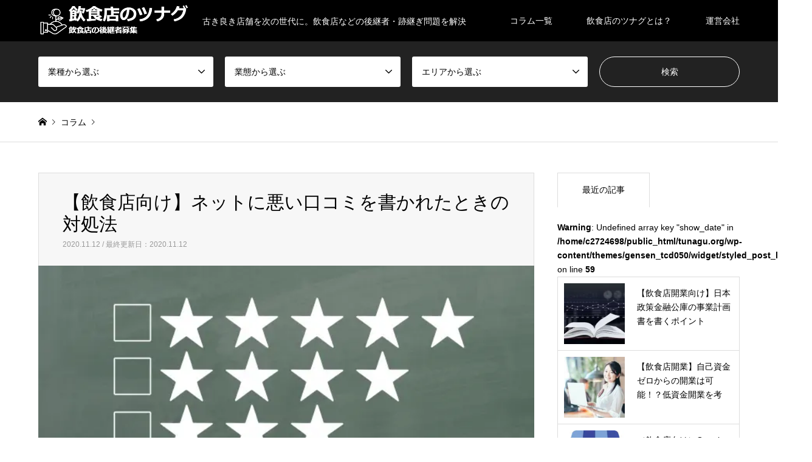

--- FILE ---
content_type: text/html; charset=UTF-8
request_url: https://www.tunagu.org/archives/547
body_size: 13638
content:
<!DOCTYPE html>
<html lang="ja">
<head>
<meta charset="UTF-8">
<!--[if IE]><meta http-equiv="X-UA-Compatible" content="IE=edge"><![endif]-->
<meta name="viewport" content="width=device-width">
<title>【飲食店向け】ネットに悪い口コミを書かれたときの対処法 | 飲食店の継承・後継者募集「飲食店のツナグ」</title>
<meta name="description" content="今や多くのお客さんが、飲食店をネットで検索してから来店するようになりました。便利になった一方で注意しなければならないことが、悪い口コミです。悪い口コミは集客に悪影響を及ぼす可能性もあります。どのような対処をすれば良いのでしょうか。">
<link rel="pingback" href="https://www.tunagu.org/xmlrpc.php">

<!-- All In One SEO Pack 3.7.1[199,257] -->
<script type="application/ld+json" class="aioseop-schema">{"@context":"https://schema.org","@graph":[{"@type":"Organization","@id":"https://www.tunagu.org/#organization","url":"https://www.tunagu.org/","name":"飲食店の継承・後継者募集「飲食店のツナグ」","sameAs":[]},{"@type":"WebSite","@id":"https://www.tunagu.org/#website","url":"https://www.tunagu.org/","name":"飲食店の継承・後継者募集「飲食店のツナグ」","publisher":{"@id":"https://www.tunagu.org/#organization"},"potentialAction":{"@type":"SearchAction","target":"https://www.tunagu.org/?s={search_term_string}","query-input":"required name=search_term_string"}},{"@type":"WebPage","@id":"https://www.tunagu.org/archives/547#webpage","url":"https://www.tunagu.org/archives/547","inLanguage":"ja","name":"【飲食店向け】ネットに悪い口コミを書かれたときの対処法","isPartOf":{"@id":"https://www.tunagu.org/#website"},"breadcrumb":{"@id":"https://www.tunagu.org/archives/547#breadcrumblist"},"image":{"@type":"ImageObject","@id":"https://www.tunagu.org/archives/547#primaryimage","url":"https://www.tunagu.org/wp-content/uploads/Word-of-mouth.jpg","width":640,"height":427},"primaryImageOfPage":{"@id":"https://www.tunagu.org/archives/547#primaryimage"},"datePublished":"2020-11-12T00:03:10+09:00","dateModified":"2020-11-12T00:03:10+09:00"},{"@type":"Article","@id":"https://www.tunagu.org/archives/547#article","isPartOf":{"@id":"https://www.tunagu.org/archives/547#webpage"},"author":{"@id":"https://www.tunagu.org/archives/author/tunagu-admin#author"},"headline":"【飲食店向け】ネットに悪い口コミを書かれたときの対処法","datePublished":"2020-11-12T00:03:10+09:00","dateModified":"2020-11-12T00:03:10+09:00","commentCount":0,"mainEntityOfPage":{"@id":"https://www.tunagu.org/archives/547#webpage"},"publisher":{"@id":"https://www.tunagu.org/#organization"},"articleSection":"口コミ, 集客, 飲食店","image":{"@type":"ImageObject","@id":"https://www.tunagu.org/archives/547#primaryimage","url":"https://www.tunagu.org/wp-content/uploads/Word-of-mouth.jpg","width":640,"height":427}},{"@type":"Person","@id":"https://www.tunagu.org/archives/author/tunagu-admin#author","name":"tunagu-admin","sameAs":[],"image":{"@type":"ImageObject","@id":"https://www.tunagu.org/#personlogo","url":"https://secure.gravatar.com/avatar/fbf1dd63071ead19a3cfd21fb915ee99?s=96&d=mm&r=g","width":96,"height":96,"caption":"tunagu-admin"}},{"@type":"BreadcrumbList","@id":"https://www.tunagu.org/archives/547#breadcrumblist","itemListElement":[{"@type":"ListItem","position":1,"item":{"@type":"WebPage","@id":"https://www.tunagu.org/","url":"https://www.tunagu.org/","name":"飲食店の継承・後継者募集「飲食店のツナグ」"}},{"@type":"ListItem","position":2,"item":{"@type":"WebPage","@id":"https://www.tunagu.org/archives/547","url":"https://www.tunagu.org/archives/547","name":"【飲食店向け】ネットに悪い口コミを書かれたときの対処法"}}]}]}</script>
<link rel="canonical" href="https://www.tunagu.org/archives/547" />
			<script type="text/javascript" >
				window.ga=window.ga||function(){(ga.q=ga.q||[]).push(arguments)};ga.l=+new Date;
				ga('create', 'UA-59973884-27', 'auto');
				// Plugins
				
				ga('send', 'pageview');
			</script>
			<script async src="https://www.google-analytics.com/analytics.js"></script>
			<!-- All In One SEO Pack -->
<link rel='dns-prefetch' href='//s.w.org' />
<link rel="alternate" type="application/rss+xml" title="飲食店の継承・後継者募集「飲食店のツナグ」 &raquo; フィード" href="https://www.tunagu.org/feed" />
<link rel="alternate" type="application/rss+xml" title="飲食店の継承・後継者募集「飲食店のツナグ」 &raquo; コメントフィード" href="https://www.tunagu.org/comments/feed" />
<link rel="alternate" type="application/rss+xml" title="飲食店の継承・後継者募集「飲食店のツナグ」 &raquo; 【飲食店向け】ネットに悪い口コミを書かれたときの対処法 のコメントのフィード" href="https://www.tunagu.org/archives/547/feed" />
<link rel='stylesheet' id='style-css'  href='https://www.tunagu.org/wp-content/themes/gensen-child/style.css?ver=1.9' type='text/css' media='all' />
<link rel='stylesheet' id='wp-block-library-css'  href='https://www.tunagu.org/wp-includes/css/dist/block-library/style.min.css?ver=5.4.18' type='text/css' media='all' />
<link rel='stylesheet' id='whats-new-style-css'  href='https://www.tunagu.org/wp-content/plugins/whats-new-genarator/whats-new.css?ver=2.0.2' type='text/css' media='all' />
<link rel='stylesheet' id='parent-style-css'  href='https://www.tunagu.org/wp-content/themes/gensen_tcd050/style.css?ver=5.4.18' type='text/css' media='all' />
<link rel='stylesheet' id='child-style-css'  href='https://www.tunagu.org/wp-content/themes/gensen-child/style.css?ver=5.4.18' type='text/css' media='all' />
<script type='text/javascript' src='https://www.tunagu.org/wp-includes/js/jquery/jquery.js?ver=1.12.4-wp'></script>
<script type='text/javascript' src='https://www.tunagu.org/wp-includes/js/jquery/jquery-migrate.min.js?ver=1.4.1'></script>
<link rel='https://api.w.org/' href='https://www.tunagu.org/wp-json/' />
<link rel='shortlink' href='https://www.tunagu.org/?p=547' />
<link rel="alternate" type="application/json+oembed" href="https://www.tunagu.org/wp-json/oembed/1.0/embed?url=https%3A%2F%2Fwww.tunagu.org%2Farchives%2F547" />
<link rel="alternate" type="text/xml+oembed" href="https://www.tunagu.org/wp-json/oembed/1.0/embed?url=https%3A%2F%2Fwww.tunagu.org%2Farchives%2F547&#038;format=xml" />

<link rel="stylesheet" href="https://www.tunagu.org/wp-content/themes/gensen_tcd050/css/design-plus.css?ver=1.9">
<link rel="stylesheet" href="https://www.tunagu.org/wp-content/themes/gensen_tcd050/css/sns-botton.css?ver=1.9">
<link rel="stylesheet" href="https://www.tunagu.org/wp-content/themes/gensen_tcd050/css/responsive.css?ver=1.9">
<link rel="stylesheet" href="https://www.tunagu.org/wp-content/themes/gensen_tcd050/css/footer-bar.css?ver=1.9">

<script src="https://www.tunagu.org/wp-content/themes/gensen_tcd050/js/jquery.easing.1.3.js?ver=1.9"></script>
<script src="https://www.tunagu.org/wp-content/themes/gensen_tcd050/js/jquery.textOverflowEllipsis.js?ver=1.9"></script>
<script src="https://www.tunagu.org/wp-content/themes/gensen_tcd050/js/jscript.js?ver=1.9"></script>
<script src="https://www.tunagu.org/wp-content/themes/gensen_tcd050/js/comment.js?ver=1.9"></script>
<script src="https://www.tunagu.org/wp-content/themes/gensen_tcd050/js/header_fix.js?ver=1.9"></script>
<script src="https://www.tunagu.org/wp-content/themes/gensen_tcd050/js/jquery.chosen.min.js?ver=1.9"></script>
<link rel="stylesheet" href="https://www.tunagu.org/wp-content/themes/gensen_tcd050/css/jquery.chosen.css?ver=1.9">

<style type="text/css">
body, input, textarea, select { font-family: Arial, "ヒラギノ角ゴ ProN W3", "Hiragino Kaku Gothic ProN", "メイリオ", Meiryo, sans-serif; }
.rich_font { font-family: "Times New Roman" , "游明朝" , "Yu Mincho" , "游明朝体" , "YuMincho" , "ヒラギノ明朝 Pro W3" , "Hiragino Mincho Pro" , "HiraMinProN-W3" , "HGS明朝E" , "ＭＳ Ｐ明朝" , "MS PMincho" , serif; font-weight:500; }

#header_logo #logo_text .logo { font-size:36px; }
#header_logo_fix #logo_text_fixed .logo { font-size:36px; }
#footer_logo .logo_text { font-size:36px; }
#post_title { font-size:30px; }
.post_content { font-size:14px; }
#archive_headline { font-size:42px; }
#archive_desc { font-size:14px; }
  
@media screen and (max-width:1024px) {
  #header_logo #logo_text .logo { font-size:26px; }
  #header_logo_fix #logo_text_fixed .logo { font-size:26px; }
  #footer_logo .logo_text { font-size:26px; }
  #post_title { font-size:16px; }
  .post_content { font-size:14px; }
  #archive_headline { font-size:20px; }
  #archive_desc { font-size:14px; }
}




.image {
overflow: hidden;
-webkit-backface-visibility: hidden;
backface-visibility: hidden;
-webkit-transition-duration: .35s;
-moz-transition-duration: .35s;
-ms-transition-duration: .35s;
-o-transition-duration: .35s;
transition-duration: .35s;
}
.image img {
-webkit-backface-visibility: hidden;
backface-visibility: hidden;
-webkit-transform: scale(1);
-webkit-transition-property: opacity, scale, -webkit-transform, transform;
-webkit-transition-duration: .35s;
-moz-transform: scale(1);
-moz-transition-property: opacity, scale, -moz-transform, transform;
-moz-transition-duration: .35s;
-ms-transform: scale(1);
-ms-transition-property: opacity, scale, -ms-transform, transform;
-ms-transition-duration: .35s;
-o-transform: scale(1);
-o-transition-property: opacity, scale, -o-transform, transform;
-o-transition-duration: .35s;
transform: scale(1);
transition-property: opacity, scale, transform;
transition-duration: .35s;
}
.image:hover img, a:hover .image img {
-webkit-transform: scale(1.2);
-moz-transform: scale(1.2);
-ms-transform: scale(1.2);
-o-transform: scale(1.2);
transform: scale(1.2);
}
.introduce_list_col a:hover .image img {
-webkit-transform: scale(1.2) translate3d(-41.66%, 0, 0);
-moz-transform: scale(1.2) translate3d(-41.66%, 0, 0);
-ms-transform: scale(1.2) translate3d(-41.66%, 0, 0);
-o-transform: scale(1.2) translate3d(-41.66%, 0, 0);
transform: scale(1.2) translate3d(-41.66%, 0, 0);
}


.archive_filter .button input:hover, .archive_sort dt,#post_pagination p, #post_pagination a:hover, #return_top a, .c-pw__btn,
#comment_header ul li a:hover, #comment_header ul li.comment_switch_active a, #comment_header #comment_closed p,
#introduce_slider .slick-dots li button:hover, #introduce_slider .slick-dots li.slick-active button
{ background-color:#b69e84; }

#comment_header ul li.comment_switch_active a, #comment_header #comment_closed p, #guest_info input:focus, #comment_textarea textarea:focus
{ border-color:#b69e84; }

#comment_header ul li.comment_switch_active a:after, #comment_header #comment_closed p:after
{ border-color:#b69e84 transparent transparent transparent; }

.header_search_inputs .chosen-results li[data-option-array-index="0"]
{ background-color:#b69e84 !important; border-color:#b69e84; }

a:hover, #bread_crumb li a:hover, #bread_crumb li.home a:hover:before, #bread_crumb li.last,
#archive_headline, .archive_header .headline, .archive_filter_headline, #related_post .headline,
#introduce_header .headline, .introduce_list_col .info .title, .introduce_archive_banner_link a:hover,
#recent_news .headline, #recent_news li a:hover, #comment_headline,
.side_headline, ul.banner_list li a:hover .caption, .footer_headline, .footer_widget a:hover,
#index_news .entry-date, #index_news_mobile .entry-date, .cb_content-carousel a:hover .image .title
{ color:#b69e84; }

#index_news_mobile .archive_link a:hover, .cb_content-blog_list .archive_link a:hover, #load_post a:hover, #submit_comment:hover, .c-pw__btn:hover
{ background-color:#92785f; }

#header_search select:focus, .header_search_inputs .chosen-with-drop .chosen-single span, #footer_contents a:hover, #footer_nav a:hover, #footer_social_link li:hover:before,
#header_slider .slick-arrow:hover, .cb_content-carousel .slick-arrow:hover
{ color:#92785f; }

.post_content a { color:#b69e84; }

#header_search, #index_header_search { background-color:#222222; }

#footer_nav { background-color:#F7F7F7; }
#footer_contents { background-color:#222222; }

#header_search_submit { background-color:rgba(0,0,0,0); }
#header_search_submit:hover { background-color:rgba(146,120,95,1.0); }
.cat-category { background-color:#999999 !important; }
.cat-category { background-color:#dd9933 !important; }
.cat-industry { background-color:#1e73be !important; }
.cat-area { background-color:#81d742 !important; }

@media only screen and (min-width:1025px) {
  #global_menu ul ul a { background-color:#b69e84; }
  #global_menu ul ul a:hover, #global_menu ul ul .current-menu-item > a { background-color:#92785f; }
  #header_top { background-color:#000000; }
  .has_header_content #header_top { background-color:rgba(0,0,0,0.5); }
  .fix_top.header_fix #header_top { background-color:rgba(0,0,0,0.5); }
  #header_logo a, #global_menu > ul > li > a { color:#ffffff; }
  #header_logo_fix a, .fix_top.header_fix #global_menu > ul > li > a { color:#ffffff; }
  .has_header_content #index_header_search { background-color:rgba(34,34,34,0.6); }
}
@media screen and (max-width:1024px) {
  #global_menu { background-color:#b69e84; }
  #global_menu a:hover, #global_menu .current-menu-item > a { background-color:#92785f; }
  #header_top { background-color:#000000; }
  #header_top a, #header_top a:before { color:#ffffff !important; }
  .mobile_fix_top.header_fix #header_top, .mobile_fix_top.header_fix #header.active #header_top { background-color:rgba(0,0,0,0.5); }
  .mobile_fix_top.header_fix #header_top a, .mobile_fix_top.header_fix #header_top a:before { color:#ffffff !important; }
  .archive_sort dt { color:#b69e84; }
  .post-type-archive-news #recent_news .show_date li .date { color:#b69e84; }
}



</style>

<style type="text/css"></style><link rel="icon" href="https://www.tunagu.org/wp-content/uploads/cropped-tunagu-favicon-logo-32x32.png" sizes="32x32" />
<link rel="icon" href="https://www.tunagu.org/wp-content/uploads/cropped-tunagu-favicon-logo-192x192.png" sizes="192x192" />
<link rel="apple-touch-icon" href="https://www.tunagu.org/wp-content/uploads/cropped-tunagu-favicon-logo-180x180.png" />
<meta name="msapplication-TileImage" content="https://www.tunagu.org/wp-content/uploads/cropped-tunagu-favicon-logo-270x270.png" />
</head>
<body id="body" class="post-template-default single single-post postid-547 single-format-standard fix_top mobile_fix_top">


 <div id="header">
  <div id="header_top">
   <div class="inner clearfix">
    <div id="header_logo">
     <div id="logo_image">
 <h1 class="logo">
  <a href="https://www.tunagu.org/" title="飲食店の継承・後継者募集「飲食店のツナグ」" data-label="飲食店の継承・後継者募集「飲食店のツナグ」"><img src="https://www.tunagu.org/wp-content/uploads/tunagu-6-logo-white.png?1768977431" alt="飲食店の継承・後継者募集「飲食店のツナグ」" title="飲食店の継承・後継者募集「飲食店のツナグ」" /><span class="desc">古き良き店舗を次の世代に。飲食店などの後継者・跡継ぎ問題を解決</span></a>
 </h1>
</div>
    </div>
    <div id="header_logo_fix">
     <div id="logo_image_fixed">
 <p class="logo rich_font"><a href="https://www.tunagu.org/" title="飲食店の継承・後継者募集「飲食店のツナグ」"><img src="https://www.tunagu.org/wp-content/uploads/tunagu-6-logo-white.png?1768977431" alt="飲食店の継承・後継者募集「飲食店のツナグ」" title="飲食店の継承・後継者募集「飲食店のツナグ」" /></a></p>
</div>
    </div>
    <a href="#" class="search_button"><span>検索</span></a>
    <a href="#" class="menu_button"><span>menu</span></a>
    <div id="global_menu">
     <ul id="menu-header" class="menu"><li id="menu-item-229" class="menu-item menu-item-type-post_type menu-item-object-page current_page_parent menu-item-229"><a href="https://www.tunagu.org/column">コラム一覧</a></li>
<li id="menu-item-320" class="menu-item menu-item-type-post_type menu-item-object-page menu-item-320"><a href="https://www.tunagu.org/what-is-tunagu">飲食店のツナグとは？</a></li>
<li id="menu-item-208" class="menu-item menu-item-type-post_type menu-item-object-page menu-item-208"><a href="https://www.tunagu.org/about">運営会社</a></li>
</ul>    </div>
   </div>
  </div>
  <div id="header_search">
   <div class="inner">
    <form action="https://www.tunagu.org/archives/shop" method="get" class="columns-4">
     <div class="header_search_inputs">
<select  name='search_cat1' id='header_search_cat1' class='' >
	<option value='0' selected='selected'>業種から選ぶ</option>
	<option class="level-0" value="13">ファストフード</option>
	<option class="level-0" value="24">日本料理</option>
</select>
     </div>
     <div class="header_search_inputs">
<select  name='search_cat2' id='header_search_cat2' class='' >
	<option value='0' selected='selected'>業態から選ぶ</option>
	<option class="level-0" value="1">ハンバーガー</option>
	<option class="level-0" value="25">うなぎ</option>
	<option class="level-0" value="29">ラーメン</option>
	<option class="level-0" value="32">中華料理</option>
	<option class="level-0" value="35">焼肉屋</option>
	<option class="level-0" value="38">蕎麦屋</option>
	<option class="level-0" value="40">うどん屋</option>
	<option class="level-0" value="42">寿司屋</option>
	<option class="level-0" value="44">コツ</option>
	<option class="level-0" value="45">ススメ</option>
	<option class="level-0" value="46">喫茶店</option>
	<option class="level-0" value="49">お好み焼き屋</option>
	<option class="level-0" value="51">たこ焼き屋</option>
	<option class="level-0" value="53">焼きそば店</option>
	<option class="level-0" value="55">テイクアウト専門店</option>
	<option class="level-0" value="57">チェーン・フランチャイズ店</option>
	<option class="level-0" value="59">キャバレー・ナイトクラブ</option>
</select>
     </div>
     <div class="header_search_inputs">
<select  name='search_cat3' id='header_search_cat3' class='' >
	<option value='0' selected='selected'>エリアから選ぶ</option>
	<option class="level-0" value="14">東京</option>
</select>
     </div>
     <div class="header_search_inputs header_search_button">
      <input type="submit" id="header_search_submit" value="検索" />
     </div>
    </form>
   </div>
  </div>
 </div><!-- END #header -->

 <div id="main_contents" class="clearfix">


<div id="breadcrumb">
 <ul class="inner clearfix" itemscope itemtype="http://schema.org/BreadcrumbList">
  <li itemprop="itemListElement" itemscope itemtype="http://schema.org/ListItem" class="home"><a itemprop="item" href="https://www.tunagu.org/"><span itemprop="name">ホーム</span></a><meta itemprop="position" content="1" /></li>

  <li itemprop="itemListElement" itemscope itemtype="http://schema.org/ListItem"><a itemprop="item" href="https://www.tunagu.org/column"><span itemprop="name">コラム</span></a><meta itemprop="position" content="2" /></li>
<br />
<b>Warning</b>:  foreach() argument must be of type array|object, bool given in <b>/home/c2724698/public_html/tunagu.org/wp-content/themes/gensen_tcd050/breadcrumb.php</b> on line <b>94</b><br />
  <li itemprop="itemListElement" itemscope itemtype="http://schema.org/ListItem" class="last"><span itemprop="name">【飲食店向け】ネットに悪い口コミを書かれたときの対処法</span><meta itemprop="position" content="4" /></li>

 </ul>
</div>

<div id="main_col" class="clearfix">

 <div id="left_col">


  <div id="article">

   <div id="article_header">


    <h2 id="post_title" class="rich_font">【飲食店向け】ネットに悪い口コミを書かれたときの対処法</h2>

    <div id="post_date"><time class="entry-date updated" datetime="2020-11-12T09:03:10+09:00">2020.11.12 / 最終更新日：2020.11.12</time></div>

   </div>

   <div id="post_image">
    <img width="640" height="427" src="https://www.tunagu.org/wp-content/uploads/Word-of-mouth.jpg" class="attachment-post-thumbnail size-post-thumbnail wp-post-image" alt="Word of mouth" />   </div>


  
   <div class="post_content clearfix">
    <p>今や多くのお客さんが、飲食店をネットで検索してから来店するようになりました。便利になった一方で注意しなければならないことが、悪い口コミです。悪い口コミは集客に悪影響を及ぼす可能性もあります。どのような対処をすれば良いのでしょうか。</p>
<h2>1.飲食店選びにおける口コミの重要性</h2>
<p>飲食店における、口コミの重要性はどの程度のものなのでしょうか。口コミの重要性について考えていきましょう。</p>
<p>マイボイスコムがおこなったアンケート「飲食情報の検索に関する意識調査」によると、全体のうち約75%のユーザーが、飲食店の情報を調べる際にインターネットを利用していることがわかりました。飲食店サイトを利用する人の中で、飲食店の口コミの件数の多さを重要視する方は、全体の27.4%を占めていることも判明しています。</p>
<p>口コミを参考にする人がいるということは、悪い口コミが書かれているだけで、そのお店が選ばれない可能性があると言えるでしょう。ネットにお店の情報を載せるのは集客につながりますが、一方で悪い口コミが書かれれば、それを多くの人に見られてしまうリスクがあるということを認識しておきましょう。</p>
<h2>2.飲食店情報サイトの悪い口コミは消せるのか？</h2>
<p>基本的に口コミは飲食店が都合の良いように操作できないようになっています。例えば、良い口コミだけを残し、悪い口コミはすべて削除して見栄えをよくするといったことはできません。そのため、どのような口コミでも消すことはそもそも難しいと認識しておきましょう。</p>
<p>もし、どうしても削除したい悪質な口コミがあった場合、削除してもらう方法はあるのでしょうか。飲食店サイトの中には、口コミは消さないというルールを設けているサイトもあります。どうしても削除したい口コミがある場合は、以下の手順で進めていきましょう。</p>
<h3>2-1.ガイドラインを確認する</h3>
<p>まずは飲食店サイトのガイドラインを確認するようにしてください。ガイドラインの中にはどのような口コミに対しても削除することができないと明記していることがあります。しかし、次のような場合は削除してもらえる可能性が高いので口コミ内容を確認しましょう。</p>
<p>・特定の従業員に対し誹謗中傷を繰り返す<br />
・飲食店のサービスではないことについて、ネガティブな書き込みをする</p>
<p>以上の内容であれば、基本的には削除できない口コミも運営が削除する可能性があります。口コミ内容とガイドラインを照らし合わせ、削除してもらえるのかどうかを確認しましょう。</p>
<h3>2-2.削除依頼をサイトに要求する</h3>
<p>どうしても削除してもらいたいコメントがあれば、削除依頼をサイトに要求しましょう。</p>
<p>削除依頼をする際は、該当する口コミとアカウントを提示し、なぜ削除する必要があるのかを理由をしっかりと明記するようにしてください。</p>
<h3>2-3.削除依頼は受理されない可能性がある</h3>
<p>悪意のある口コミが全て、依頼を出せば削除されるわけではありません。例えば、提供スピードが遅い、まずいといった口コミの場合です。実際に悪意のある書き込みでも、お店自体に問題があるため、受理されないことがあります。</p>
<p>定期的に同じユーザーが、悪意を持って「まずい」「提供が遅い」と口コミを書いているとお店側が訴えても、運営側は「このユーザーは日々お店に足を運んで口コミをしている」と判断することがあります。また、調査に時間が必要な悪意のある口コミでは、それが悪意あるものと断定されるまで、サイトに掲載され続けてしまうという問題もあります。<br />
悪意のある口コミはすぐに消されず長期間残ってしまうというリスクもあらかじめ認識し、飲食店情報サイトに登録するようにしましょう。</p>
<h2>3.悪意のある口コミへの対処方法</h2>
<p>悪意のある口コミが書かれている場合は、どのように対処をすべきなのでしょうか。対処方法を紹介しましょう。</p>
<h3>3-1.サイトに報告をする</h3>
<p>特定のユーザーによる誹謗中傷であれば、サイトに報告をしてアカウント停止の措置をしてもらいましょう。アカウントを停止してもらうことで、悪意のある口コミを排除出来ます。悪意のある口コミかどうかは、以下のポイントに注意をして見極めるようにしてください。</p>
<p><strong>・口コミをしたユーザーが特定できる確固たる証拠がある</strong><br />
<strong>・定型文のような文章を掲載している</strong><br />
<strong>・特定の個人を非難している</strong></p>
<p>以上の点が明確であれば、サイト側に報告をして速やかに対処してもらう報告をするようにしてください。</p>
<h3>3-2.弁護士に相談をする</h3>
<p>一方で、複数のアカウントを使用して悪意のあるコメントを書き込んでいることも考えられます。複数のアカウントで悪い口コミを書き込んでいる場合、運営側も同一人物であることを見極めらないこともあります。</p>
<p>このような時は、弁護士に相談をするようにしましょう。弁護士に依頼をすると、書き込んだユーザーが誰なのかを判定する「情報開示請求」を利用できるようになります。情報開示請求をすることで、誰が書き込んでいるかを特定し、さらに名誉毀損で訴えることも可能です。</p>
<p>お店の嘘の情報を流し、悪質な口コミを運営側が対処する様子がないのであれば、お店側がしかるべき対処を取り排除をする動きを見せるようにしましょう。</p>
<h2>4.店側が改善するべき悪い口コミだった場合</h2>
<p>口コミは、あくまでお客さんの主観的な意見で成り立っているものです。飲食店が品質の高いサービスを提供しても、悪い口コミが一切無いということはあり得ません。そのため、悪い口コミを全てなくすという考えはやめるようにしましょう。</p>
<p>お店の評判を落とすような悪い口コミを全く無くすのではなく、悪い口コミに対してどのように対処すべきかをお店独自に方針を決めるようにしましょう。</p>
<h3>4-1.口コミを確認する</h3>
<p>悪い口コミを全て無視するのではなく、まずはどのようなネガティブな口コミが書かれているのかを確認するようにしましょう。</p>
<p>場合によっては、お店が抱えている気づかない問題に対しお客さんが指摘をしているケースもあります。悪い口コミがどのようなものかを確認するようにしましょう。特に以下の内容のコメントには目を向ける必要があります。</p>
<p>・悪い口コミの内容が具体的な状況を指摘している<br />
・お店として課題認識している問題に対してのネガティブな口コミであるかどうか<br />
・さまざまなユーザーから似たような口コミが定期的に投稿されている</p>
<p>以上の3点が当てはまる口コミは、お店にとって改善が求められる内容です。お店として同じ悪い口コミが書かれないように問題を解決するようにしましょう。</p>
<h3>4-2.飲食店に非がある場合は返信する</h3>
<p>悪い口コミを書かれたときにでやるべきことは、その口コミを放置するのではなく、口コミで指摘された良くないことに対して非があるとお店側が認めることです。</p>
<p>特にお客さんを不快にさせた場合は、誠心誠意を込めて謝罪をし、対策を検討するようにしましょう。</p>
<p>悪い口コミに対してお店側がコメントをすることによって、悪意のある口コミを減らすためにできる対策でもあります。悪い口コミに対して適切な対応をおこなえば、ネガティブな口コミを書き残したお客さんも、再び来店しファンになってもらえる可能性があります。</p>
<p>悪い口コミからお店の改善すべきポイントが見えてくることもあるので、サービスの質を向上するためにも必ず返信するようにしましょう。</p>
<h3>4-3.良い口コミにも返信をする</h3>
<p>悪い口コミだけでなく、良い口コミにも返信しましょう。「おいしかった」といった具体的な内容でないものに対しても、飲食店側が反応を示せば、ユーザーが返信してくれる可能性もあります。</p>
<p>積極的にユーザーと交流することで、飲食店のファンになる可能性もあります。アイドリングタイムなど余裕のある時間帯を活用し、双方向でコミュニケーションを取るようにしましょう。</p>
<h2>5.絶対にやってはいけないこと</h2>
<p>口コミに対しての返信は、悪い口コミを減らし、なおかつお店の評判・サービスの質を上げるための有効な手段です。しかし、やり方を間違えてしまうとトラブルに発展しお店の評判を下げてしまう可能性もあります。</p>
<p>特にやってはいけないことが、SNSで悪意のある口コミをあえて紹介をすることです。場合によっては、飲食店が悪いと判断されかえって炎上するケースがあります。明らかにお店に非があっても、極力SNSで紹介をしないようにしましょう。</p>
<p>SNSで紹介をする場合は、お店に非がなく口コミをしたお客さんがあきらかにおかしな場合です。一方で、飲食店のフォロワーが多いアカウントで特定のユーザーを非難するコメントを紹介すると、イメージを悪くしてしまう可能性があるため気をつけましょう。悪質な口コミは、運営会社・弁護士を通して問題を解決するように心がけてください。</p>
<h2>6.まとめ</h2>
<p>ネット集客を成功するうえで、口コミは欠かすことができません。しかし、悪い口コミはお店の評判を下げてしまう恐れがあるため注意が必要です。本記事で紹介したポイントを参考にして対処するようにしましょう。</p>
<p>「飲食店のツナグ」では、飲食店経営者にとって有益な情報を多数発信しています。これから経営を検討している方は、当サイトで発信する情報を参考にしてみてはいかがでしょうか。</p>
       </div>

   <div class="single_share" id="single_share_bottom">
    <div class="share-type2 share-btm">
	<div class="sns">
		<ul class="type2 clearfix">
			<li class="twitter">
				<a href="http://twitter.com/share?text=%E3%80%90%E9%A3%B2%E9%A3%9F%E5%BA%97%E5%90%91%E3%81%91%E3%80%91%E3%83%8D%E3%83%83%E3%83%88%E3%81%AB%E6%82%AA%E3%81%84%E5%8F%A3%E3%82%B3%E3%83%9F%E3%82%92%E6%9B%B8%E3%81%8B%E3%82%8C%E3%81%9F%E3%81%A8%E3%81%8D%E3%81%AE%E5%AF%BE%E5%87%A6%E6%B3%95&url=https%3A%2F%2Fwww.tunagu.org%2Farchives%2F547&via=&tw_p=tweetbutton&related=" onclick="javascript:window.open(this.href, '', 'menubar=no,toolbar=no,resizable=yes,scrollbars=yes,height=400,width=600');return false;"><i class="icon-twitter"></i><span class="ttl">Tweet</span><span class="share-count"></span></a>
			</li>
			<li class="facebook">
				<a href="//www.facebook.com/sharer/sharer.php?u=https://www.tunagu.org/archives/547&amp;t=%E3%80%90%E9%A3%B2%E9%A3%9F%E5%BA%97%E5%90%91%E3%81%91%E3%80%91%E3%83%8D%E3%83%83%E3%83%88%E3%81%AB%E6%82%AA%E3%81%84%E5%8F%A3%E3%82%B3%E3%83%9F%E3%82%92%E6%9B%B8%E3%81%8B%E3%82%8C%E3%81%9F%E3%81%A8%E3%81%8D%E3%81%AE%E5%AF%BE%E5%87%A6%E6%B3%95" class="facebook-btn-icon-link" target="blank" rel="nofollow"><i class="icon-facebook"></i><span class="ttl">Share</span><span class="share-count"></span></a>
			</li>
			<li class="hatebu">
				<a href="http://b.hatena.ne.jp/add?mode=confirm&url=https%3A%2F%2Fwww.tunagu.org%2Farchives%2F547" onclick="javascript:window.open(this.href, '', 'menubar=no,toolbar=no,resizable=yes,scrollbars=yes,height=400,width=510');return false;" ><i class="icon-hatebu"></i><span class="ttl">Hatena</span><span class="share-count"></span></a>
			</li>
		</ul>
	</div>
</div>
   </div>

   <ul id="post_meta_bottom" class="clearfix">
        <li class="post_tag"><a href="https://www.tunagu.org/archives/tag/%e5%8f%a3%e3%82%b3%e3%83%9f" rel="tag">口コミ</a>, <a href="https://www.tunagu.org/archives/tag/%e9%9b%86%e5%ae%a2" rel="tag">集客</a>, <a href="https://www.tunagu.org/archives/tag/%e9%a3%b2%e9%a3%9f%e5%ba%97" rel="tag">飲食店</a></li>       </ul>

   <div id="previous_next_post_image" class="clearfix">
    <div class='prev_post has_image'><a href='https://www.tunagu.org/archives/549' title='(飲食店向け）Go To Eatキャンペーンの概要と活用の仕方' data-mobile-title='前の記事'><span class='title'>(飲食店向け）Go To Eatキャンペーンの概要と活用の仕方</span><span class='image'><img src='https://www.tunagu.org/wp-content/uploads/txt_mv-150x150.png' alt=''></span></a></div>
<div class='next_post has_image'><a href='https://www.tunagu.org/archives/543' title='飲食店の基本！厨房・客席のレイアウトの考え方を紹介！' data-mobile-title='次の記事'><span class='title'>飲食店の基本！厨房・客席のレイアウトの考え方を紹介！</span><span class='image'><img src='https://www.tunagu.org/wp-content/uploads/Drawing-150x150.jpg' alt=''></span></a></div>
   </div>

  </div><!-- END #article -->

 



</div><!-- END #left_col -->

 <div id="side_col">
  <div class="widget side_widget clearfix styled_post_list1_widget" id="styled_post_list1_widget-2">
<input type="radio" id="styled_post_list1_widget-2-recent_post" name="styled_post_list1_widget-2-tab-radio" class="tab-radio tab-radio-recent_post" checked="checked" />
<ol class="styled_post_list1_tabs">
 <li class="tab-label-recent_post"><label for="styled_post_list1_widget-2-recent_post">最近の記事</label></li>
</ol>
<br />
<b>Warning</b>:  Undefined array key "show_date" in <b>/home/c2724698/public_html/tunagu.org/wp-content/themes/gensen_tcd050/widget/styled_post_list1.php</b> on line <b>59</b><br />
<ol class="styled_post_list1 tab-content-recent_post">
 <li class="clearfix">
  <a href="https://www.tunagu.org/archives/602">
   <div class="image">
    <img width="150" height="150" src="https://www.tunagu.org/wp-content/uploads/Japan-Finance-Corporation-150x150.jpg" class="attachment-size1 size-size1 wp-post-image" alt="Japan Finance Corporation" />   </div>
   <div class="info">
    <h4 class="title">【飲食店開業向け】日本政策金融公庫の事業計画書を書くポイント</h4>
      </div>
  </a>
 </li>
 <li class="clearfix">
  <a href="https://www.tunagu.org/archives/604">
   <div class="image">
    <img width="150" height="150" src="https://www.tunagu.org/wp-content/uploads/Restaurant-opening-150x150.jpg" class="attachment-size1 size-size1 wp-post-image" alt="Restaurant opening" />   </div>
   <div class="info">
    <h4 class="title">【飲食店開業】自己資金ゼロからの開業は可能！？低資金開業を考え…</h4>
      </div>
  </a>
 </li>
 <li class="clearfix">
  <a href="https://www.tunagu.org/archives/606">
   <div class="image">
    <img width="150" height="150" src="https://www.tunagu.org/wp-content/uploads/GoogleMybusinessIcon-150x150.jpg" class="attachment-size1 size-size1 wp-post-image" alt="GoogleMybusinessIcon" />   </div>
   <div class="info">
    <h4 class="title">（飲食店向け）Googleマイビジネスで集客できる？活用のポイント</h4>
      </div>
  </a>
 </li>
 <li class="clearfix">
  <a href="https://www.tunagu.org/archives/608">
   <div class="image">
    <img width="150" height="150" src="https://www.tunagu.org/wp-content/uploads/1037552_s-150x150.jpg" class="attachment-size1 size-size1 wp-post-image" alt="couple" />   </div>
   <div class="info">
    <h4 class="title">家族や夫婦で飲食店を開業するメリット・デメリット</h4>
      </div>
  </a>
 </li>
 <li class="clearfix">
  <a href="https://www.tunagu.org/archives/610">
   <div class="image">
    <img width="150" height="150" src="https://www.tunagu.org/wp-content/uploads/Slapstick-150x150.jpg" class="attachment-size1 size-size1 wp-post-image" alt="Slapstick" />   </div>
   <div class="info">
    <h4 class="title">【ドタキャン】飲食店が考えるべき無断キャンセル対策について</h4>
      </div>
  </a>
 </li>
</ol>
</div>
 </div>

</div><!-- END #main_col -->


 </div><!-- END #main_contents -->

 <div id="footer">

  <div id="footer_nav">
   <div class="inner">
     <div class="footer_nav_col footer_nav_1 footer_nav_category footer_nav_type1">
      <div class="headline" style="background:#999999;">カテゴリー</div>
      <ul class="clearfix">
       <li><a href="https://www.tunagu.org/archives/category/%e3%81%86%e3%81%a9%e3%82%93%e5%b1%8b">うどん屋</a></li>
       <li><a href="https://www.tunagu.org/archives/category/%e3%81%86%e3%81%aa%e3%81%8e">うなぎ</a></li>
       <li><a href="https://www.tunagu.org/archives/category/%e3%81%8a%e5%a5%bd%e3%81%bf%e7%84%bc%e3%81%8d%e5%b1%8b">お好み焼き屋</a></li>
       <li><a href="https://www.tunagu.org/archives/category/%e3%82%ad%e3%83%a3%e3%83%90%e3%83%ac%e3%83%bc%e3%83%bb%e3%83%8a%e3%82%a4%e3%83%88%e3%82%af%e3%83%a9%e3%83%96">キャバレー・ナイトクラブ</a></li>
       <li><a href="https://www.tunagu.org/archives/category/%e3%82%b3%e3%83%84">コツ</a></li>
       <li><a href="https://www.tunagu.org/archives/category/%e3%82%b9%e3%82%b9%e3%83%a1">ススメ</a></li>
       <li><a href="https://www.tunagu.org/archives/category/%e3%81%9f%e3%81%93%e7%84%bc%e3%81%8d%e5%b1%8b">たこ焼き屋</a></li>
       <li><a href="https://www.tunagu.org/archives/category/%e3%83%81%e3%82%a7%e3%83%bc%e3%83%b3%e3%83%bb%e3%83%95%e3%83%a9%e3%83%b3%e3%83%81%e3%83%a3%e3%82%a4%e3%82%ba%e5%ba%97">チェーン・フランチャイズ店</a></li>
       <li><a href="https://www.tunagu.org/archives/category/%e3%83%86%e3%82%a4%e3%82%af%e3%82%a2%e3%82%a6%e3%83%88%e5%b0%82%e9%96%80%e5%ba%97">テイクアウト専門店</a></li>
       <li><a href="https://www.tunagu.org/archives/category/%e3%83%8f%e3%83%b3%e3%83%90%e3%83%bc%e3%82%ac%e3%83%bc">ハンバーガー</a></li>
       <li><a href="https://www.tunagu.org/archives/category/%e3%83%a9%e3%83%bc%e3%83%a1%e3%83%b3">ラーメン</a></li>
       <li><a href="https://www.tunagu.org/archives/category/%e4%b8%ad%e8%8f%af%e6%96%99%e7%90%86">中華料理</a></li>
       <li><a href="https://www.tunagu.org/archives/category/%e5%96%ab%e8%8c%b6%e5%ba%97">喫茶店</a></li>
       <li><a href="https://www.tunagu.org/archives/category/%e5%af%bf%e5%8f%b8%e5%b1%8b">寿司屋</a></li>
       <li><a href="https://www.tunagu.org/archives/category/%e7%84%bc%e3%81%8d%e3%81%9d%e3%81%b0%e5%ba%97">焼きそば店</a></li>
       <li><a href="https://www.tunagu.org/archives/category/%e7%84%bc%e8%82%89%e5%b1%8b">焼肉屋</a></li>
       <li><a href="https://www.tunagu.org/archives/category/%e8%95%8e%e9%ba%a6%e5%b1%8b">蕎麦屋</a></li>
      </ul>
     </div>
   </div>
  </div>

  <div id="footer_contents">
   <div class="inner">


    <div id="footer_info">
     <div id="footer_logo">
      <div class="logo_area">
 <p class="logo rich_font"><a href="https://www.tunagu.org/" title="飲食店の継承・後継者募集「飲食店のツナグ」"><img src="https://www.tunagu.org/wp-content/uploads/tunagu-6-logo-white.png?1768977431" alt="飲食店の継承・後継者募集「飲食店のツナグ」" title="飲食店の継承・後継者募集「飲食店のツナグ」" /></a></p>
</div>
     </div>

     <ul id="footer_social_link">
      <li class="rss"><a href="https://www.tunagu.org/feed" target="_blank">RSS</a></li>
     </ul>

<div id="footer_bottom_menu" class="menu-footer-container"><ul id="menu-footer" class="menu"><li id="menu-item-60" class="menu-item menu-item-type-post_type menu-item-object-page menu-item-60"><a href="https://www.tunagu.org/about">運営会社</a></li>
<li id="menu-item-63" class="menu-item menu-item-type-post_type menu-item-object-page menu-item-privacy-policy menu-item-63"><a href="https://www.tunagu.org/privacy-policy">個人情報保護方針</a></li>
</ul></div>
     <p id="copyright"><span>Copyright </span>&copy; <a href="https://www.tunagu.org/">飲食店の継承・後継者募集「飲食店のツナグ」</a>. All Rights Reserved.</p>

    </div><!-- END #footer_info -->
   </div><!-- END .inner -->
  </div><!-- END #footer_contents -->

  <div id="return_top">
   <a href="#body"><span>PAGE TOP</span></a>
  </div><!-- END #return_top -->

 </div><!-- END #footer -->


<script>


jQuery(document).ready(function($){
  $('.inview-fadein').css('opacity', 0);

  var initialize = function(){
    $('.js-ellipsis').textOverflowEllipsis();


    if ($('.inview-fadein').length) {
      $(window).on('load scroll resize', function(){
        $('.inview-fadein:not(.active)').each(function(){
          var elmTop = $(this).offset().top || 0;
          if ($(window).scrollTop() > elmTop - $(window).height()){
            if ($(this).is('#post_list')) {
              var $articles = $(this).find('.article, .archive_link');
              $articles.css('opacity', 0);
              $(this).addClass('active').css('opacity', 1);
              $articles.each(function(i){
                var self = this;
                setTimeout(function(){
                  $(self).animate({ opacity: 1 }, 200);
                }, i*200);
              });
            } else {
              $(this).addClass('active').animate({ opacity: 1 }, 800);
            }
          }
        });
      });
    }

    $(window).trigger('resize');
  };



  initialize();


});
</script>

<!-- facebook share button code -->
<div id="fb-root"></div>
<script>
(function(d, s, id) {
  var js, fjs = d.getElementsByTagName(s)[0];
  if (d.getElementById(id)) return;
  js = d.createElement(s); js.id = id;
  js.src = "//connect.facebook.net/ja_JP/sdk.js#xfbml=1&version=v2.5";
  fjs.parentNode.insertBefore(js, fjs);
}(document, 'script', 'facebook-jssdk'));
</script>


<script type='text/javascript' src='https://www.tunagu.org/wp-includes/js/comment-reply.min.js?ver=5.4.18'></script>
<script type='text/javascript' src='https://www.tunagu.org/wp-includes/js/wp-embed.min.js?ver=5.4.18'></script>
</body>
</html>


--- FILE ---
content_type: text/css
request_url: https://www.tunagu.org/wp-content/themes/gensen-child/style.css?ver=1.9
body_size: 969
content:
/*
Theme Name:GENSEN-child
Template:gensen_tcd050
Version:1.9
*/

#post_date .newmark,
#post_title .newmark{
    font-size: 74%;
    padding: 1px 5px;
    vertical-align: middle;
    color: White;
    background-color: #ff4500;
    border-radius: 3px;
}

#post_meta_top .newmark{
    display: inline-block;
    margin: 0 6px 4px 0;
    padding: 0 13px;
    min-width: 50px;
    line-height: 26px;
    text-align: center;
    text-decoration: none;
    border-radius: 13px;
    color: #fff;
    background-color: #ff4500;
    font-size: 12px;
}

.introduce_list_row:last-child .introduce_list_col { margin-bottom: 2%;}
.introduce_list_col { margin-right: 1%;}

table { margin: 20px auto;}
.shopdata th {background: #ddd;border: solid 1px #bbb;padding: 10px;font-weight: bold;}
.shopdata td { border: solid 1px #ccc;padding: 10px;}

@media screen and (min-width: 641px) {
.shopdata th {width: 33%; }
}

@media screen and (max-width: 640px) {
.last td:last-child {border-bottom: solid 1px #ccc;width: 100%;}
.shopdata {width: 80%; }
.shopdata th {background: #ddd;font-weight: bold;}
.shopdata th, .shopdata td {border-bottom: none;display: block;width: 100%; }
}

.cform th {
	font-size: 12px;
	width: 30%; /*変なところで改行される場合はここの数字を変更します。*/
	border-bottom: solid 1px #d6d6d6;
	padding: 10px 0 10px 15px;
	font-weight: normal;
}

.cform td {
	font-size: 14px;
	line-height: 150%;
	border-bottom: solid 1px #d6d6d6;
	padding: 10px 5px;
}

.cform {
	width: 100%;
	margin: auto;
}

.cform [type=submit] {
	display: inline-block;
	font-size: 20px;
	padding: 10px 30px;
	text-decoration: none;
	background: #ff8f00;
	color: #FFF;
	border-bottom: solid 4px #B17C00;
	border-radius: 3px;
}

.cform option,
.cform textarea,
.cform input[type=text],
.cform input[type=email],
.cform input[type=search],
.cform input[type=url] {
width: 100%;
line-height: 2;
}

.required-srt {
	font-size: 8pt;
	padding: 5px;
	background: #ce0000;
	color: #fff;
	border-radius: 3px;
	margin-left: 10px;
	vertical-align: middle;
}

@media only screen and (max-width:767px) {
	.cform th,
	.cform td {
		width: 100%;
		display: block;
		border-top: none;
	}
}

.submit-btn input {
	background: #00142c;
	width: 60%;
	max-width: 550px;
	min-width: 220px;
	margin: 30px auto;
	display: block;
	border: 1px #00142c solid;
	text-align: center;
	padding: 5px;
	color: #fff;
	transition: all 0.4s ease;
}

.submit-btn input:hover {
	background: #fff;
	color: #00142c;
}

--- FILE ---
content_type: text/plain
request_url: https://www.google-analytics.com/j/collect?v=1&_v=j102&a=995782392&t=pageview&_s=1&dl=https%3A%2F%2Fwww.tunagu.org%2Farchives%2F547&ul=en-us%40posix&dt=%E3%80%90%E9%A3%B2%E9%A3%9F%E5%BA%97%E5%90%91%E3%81%91%E3%80%91%E3%83%8D%E3%83%83%E3%83%88%E3%81%AB%E6%82%AA%E3%81%84%E5%8F%A3%E3%82%B3%E3%83%9F%E3%82%92%E6%9B%B8%E3%81%8B%E3%82%8C%E3%81%9F%E3%81%A8%E3%81%8D%E3%81%AE%E5%AF%BE%E5%87%A6%E6%B3%95%20%7C%20%E9%A3%B2%E9%A3%9F%E5%BA%97%E3%81%AE%E7%B6%99%E6%89%BF%E3%83%BB%E5%BE%8C%E7%B6%99%E8%80%85%E5%8B%9F%E9%9B%86%E3%80%8C%E9%A3%B2%E9%A3%9F%E5%BA%97%E3%81%AE%E3%83%84%E3%83%8A%E3%82%B0%E3%80%8D&sr=1280x720&vp=1280x720&_u=IEBAAEABAAAAACAAI~&jid=11834220&gjid=1249762531&cid=1120079713.1768977432&tid=UA-59973884-27&_gid=99369317.1768977432&_r=1&_slc=1&z=142125303
body_size: -449
content:
2,cG-XSEGB2YNGJ